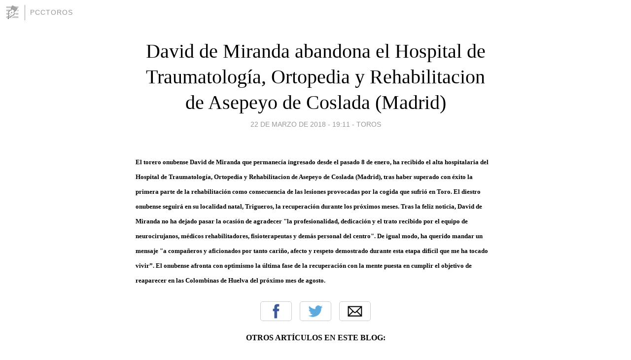

--- FILE ---
content_type: text/html; charset=utf-8
request_url: https://pcctoros.blogia.com/2018/032205-david-de-miranda-abandona-el-hospital-de-traumatologia-ortopedia-y-rehabilitacion-de-asepeyo-de-coslada-madrid-.php
body_size: 4189
content:
<!DOCTYPE html>
<html lang="es">
<head>
	<meta charset="UTF-8">
	
	<title>David de Miranda abandona el Hospital de Traumatología, Ortopedia y Rehabilitacion de Asepeyo de Coslada (Madrid) | pcctoros</title>

	<link rel="canonical" href="https://pcctoros.blogia.com/2018/032205-david-de-miranda-abandona-el-hospital-de-traumatologia-ortopedia-y-rehabilitacion-de-asepeyo-de-coslada-madrid-.php" />
        

	<meta property="og:locale" content="es" />
	<meta property="og:site_name" content="pcctoros" />

	<meta property="og:type" content="article" />

	<meta property="og:type" content="article" />
	<meta property="og:title" content="David de Miranda abandona el Hospital de Traumatolog&iacute;a, Ortopedia y Rehabilitacion de Asepeyo de Coslada (Madrid) | pcctoros" />
	<meta name="description" property="og:description" content="El torero onubense David de Miranda que permanec&iacute;a ingresado desde el pasado 8 de enero, ha recibido el alta hospitalaria del Hospital de Traumatolog&iacute;a, Ortopedia y Rehabilitacion de Asepeyo de Coslada (Madrid), tras haber superado con">

	<meta property="og:url" content="https://pcctoros.blogia.com/2018/032205-david-de-miranda-abandona-el-hospital-de-traumatologia-ortopedia-y-rehabilitacion-de-asepeyo-de-coslada-madrid-.php" />

	<link rel="alternate" type="application/rss+xml" title="RSS 2.0" href="https://pcctoros.blogia.com/feed.xml" />

	<link rel="stylesheet" href="//cms.blogia.com/templates/template1/css/styles.css?v=1479210573">
	
	<link rel="shortcut icon" href="//cms.blogia.com/templates/template1/img/favicon.ico" />

	<meta name="viewport" content="width=device-width, initial-scale=1.0" />

	
	

<!-- Google tag (gtag.js) -->
<script async src="https://www.googletagmanager.com/gtag/js?id=G-QCKB0GVRJ4"></script>
<script>
  window.dataLayer = window.dataLayer || [];
  function gtag(){dataLayer.push(arguments);}
  gtag('js', new Date());

  gtag('config', 'G-QCKB0GVRJ4');
</script>

</head>










<body class="page--post">


		<header>



       <a href="https://www.blogia.com">
            <img src="[data-uri]" width="30" height="30" alt="Blogia" />
       </a>

		<div id="blog-title">
		<a href="https://pcctoros.blogia.com">pcctoros</a>
		</div>
		
	</header>






	
	<main style="max-width : 730px;">
	
	




		<article id="post">
			
			<h1><a href="https://pcctoros.blogia.com/2018/032205-david-de-miranda-abandona-el-hospital-de-traumatologia-ortopedia-y-rehabilitacion-de-asepeyo-de-coslada-madrid-.php">David de Miranda abandona el Hospital de Traumatología, Ortopedia y Rehabilitacion de Asepeyo de Coslada (Madrid)</a></h1>





			<div class="post__author-date">
				<time datetime="2018-03-22T19:11:00+00:00" pubdate data-updated="true">
				
					<a href="https://pcctoros.blogia.com/2018/032205-david-de-miranda-abandona-el-hospital-de-traumatologia-ortopedia-y-rehabilitacion-de-asepeyo-de-coslada-madrid-.php">
						22 de marzo de 2018 - 19:11					</a>
				</time>
									- <a href="/temas/toros/">Toros</a>
							</div>

		


			
			
			<div class="post__content">
			
								

				
				<p><span style="font-size: small; color: #000000;"><strong>El torero onubense David de Miranda que permanec&iacute;a ingresado desde el pasado 8 de enero, ha recibido el alta hospitalaria del Hospital de Traumatolog&iacute;a, Ortopedia y Rehabilitacion de Asepeyo de Coslada (Madrid), tras haber superado con &eacute;xito la primera parte de la rehabilitaci&oacute;n como consecuencia de las lesiones provocadas por la cogida que sufri&oacute; en Toro. El diestro onubense seguir&aacute; en su localidad natal, Trigueros, la recuperaci&oacute;n durante los pr&oacute;ximos meses. Tras la feliz noticia, David de Miranda no ha dejado pasar la ocasi&oacute;n de agradecer "la profesionalidad, dedicaci&oacute;n y el trato recibido por el equipo de neurocirujanos, m&eacute;dicos rehabilitadores, fisioterapeutas y dem&aacute;s personal del centro". De igual modo, ha querido mandar un mensaje "a compa&ntilde;eros y aficionados por tanto cari&ntilde;o, afecto y respeto demostrado durante esta etapa dif&iacute;cil que me ha tocado vivir&rdquo;. El onubense afronta con optimismo la &uacute;ltima fase de la recuperaci&oacute;n con la mente puesta en cumplir el objetivo de reaparecer en las Colombinas de Huelva del pr&oacute;ximo mes de agosto.</strong></span></p>			</div>


			
			<div class="post__share">
				<ul>
										<li class="share__facebook">
						<a href="https://www.facebook.com/sharer.php?u=https%3A%2F%2Fpcctoros.blogia.com%2F2018%2F032205-david-de-miranda-abandona-el-hospital-de-traumatologia-ortopedia-y-rehabilitacion-de-asepeyo-de-coslada-madrid-.php" 
							title="Compartir en Facebook"
							onClick="ga('send', 'event', 'compartir', 'facebook');">
								Facebook</a></li>
					<li class="share__twitter">
						<a href="https://twitter.com/share?url=https%3A%2F%2Fpcctoros.blogia.com%2F2018%2F032205-david-de-miranda-abandona-el-hospital-de-traumatologia-ortopedia-y-rehabilitacion-de-asepeyo-de-coslada-madrid-.php" 
							title="Compartir en Twitter"
							onClick="ga('send', 'event', 'compartir', 'twitter');">
								Twitter</a></li>
					<li class="share__whatsapp">
						<a href="whatsapp://send?text=https%3A%2F%2Fpcctoros.blogia.com%2F2018%2F032205-david-de-miranda-abandona-el-hospital-de-traumatologia-ortopedia-y-rehabilitacion-de-asepeyo-de-coslada-madrid-.php" 
							title="Compartir en WhatsApp"
							onClick="ga('send', 'event', 'compartir', 'whatsapp');">
								Whatsapp</a></li>
					<li class="share__email">
						<a href="mailto:?subject=Mira esto&body=Mira esto: https%3A%2F%2Fpcctoros.blogia.com%2F2018%2F032205-david-de-miranda-abandona-el-hospital-de-traumatologia-ortopedia-y-rehabilitacion-de-asepeyo-de-coslada-madrid-.php" 
							title="Compartir por email"
							onClick="ga('send', 'event', 'compartir', 'email');">
								Email</a></li>
									</ul>
			</div>

		
		</article>
		
		








		
		
		<section id="related" style="text-align:center;">
		
		
			<h2>Otros artículos en este blog:</h2>
			
			<ul>

				
				<li><a href="https://pcctoros.blogia.com/2020/111703-nuevo-apoderado-para-el-rejoneador-mexicano-emiliano-gamero.php">Nuevo apoderado para el rejoneador mexicano Emiliano Gamero</a></li>
				
				
				<li><a href="https://pcctoros.blogia.com/2023/012002-recas-bujalance-y-constantina-presentan-sendos-festivales.php">Recas, Bujalance y Constantina presentan sendos festivales</a></li>
				
				
				<li><a href="https://pcctoros.blogia.com/2014/100107-varea-sustituye-a-fernando-rey-en-la-novillada-con-picadores-de-valencia.php">Varea sustituye a Fernando Rey en la novillada con picadores de Valencia</a></li>
				
				
			</ul>
			
			
		</section>







		<section id="comments">


			

			<h2>0 comentarios</h2>





			



			
			<form name="comments__form" action="https://pcctoros.blogia.com/index.php" method="post" accept-charset="ISO-8859-1">
				
				<label for="nombre">Nombre</label>
				<input size="30" id="nombre" name="nombre" value="" type="text" >

				<label for="email">E-mail <em>No será mostrado.</em></label>
				<input size="30" id="email" name="email" value="" type="text" >

				<label for="comentario">Comentario</label>
				<textarea cols="30" rows="5" id="comentario" name="comentario"></textarea>

				<input name="submit" value="Publicar" type="submit" > 

								<input name="datosarticulo" value="" type="hidden" >
				<input name="idarticulo" value="2018032205" type="hidden" />
				<input name="nomblog" value="pcctoros" type="hidden" >
				<input name="escomentario" value="true" type="hidden" >
				<input name="coddt" value="1392567238" type="hidden" >
			</form>
			
		</section>


		<nav>
			<ul>

								<li><a href="/2018/032206-alternativa-de-lujo-para-el-adoureno-en-dax-francia-.php">← Alternativa de lujo para El Adoureño en Dax (Francia)</a></li>
				
								<li><a href="/2018/032204-tauroemocion-se-alza-con-la-gestion-de-la-plaza-de-toros-de-burgos.php">Tauroemoción se alza con la gestión de la plaza de toros de Burgos →</a></li>
							

			</ul>
		</nav>






	</main>
	
	
















	<footer>
	
		<ul>
			<li><a href="/acercade/">Acerca de</a></li> 
			<li><a href="/archivos/">Archivos</a></li> 
			<li><a href="/admin.php">Administrar</a></li> 
		</ul>
			</footer>




<script>

  (function(i,s,o,g,r,a,m){i['GoogleAnalyticsObject']=r;i[r]=i[r]||function(){
  (i[r].q=i[r].q||[]).push(arguments)},i[r].l=1*new Date();a=s.createElement(o),
  m=s.getElementsByTagName(o)[0];a.async=1;a.src=g;m.parentNode.insertBefore(a,m)
  })(window,document,'script','//www.google-analytics.com/analytics.js','ga');


  ga('create', 'UA-80669-7', 'auto');
  ga('set', 'dimension1', '2014v1');
  ga('set', 'plantilla', '2014v1');
  ga('send', 'pageview');


</script>





</body>


</html>
